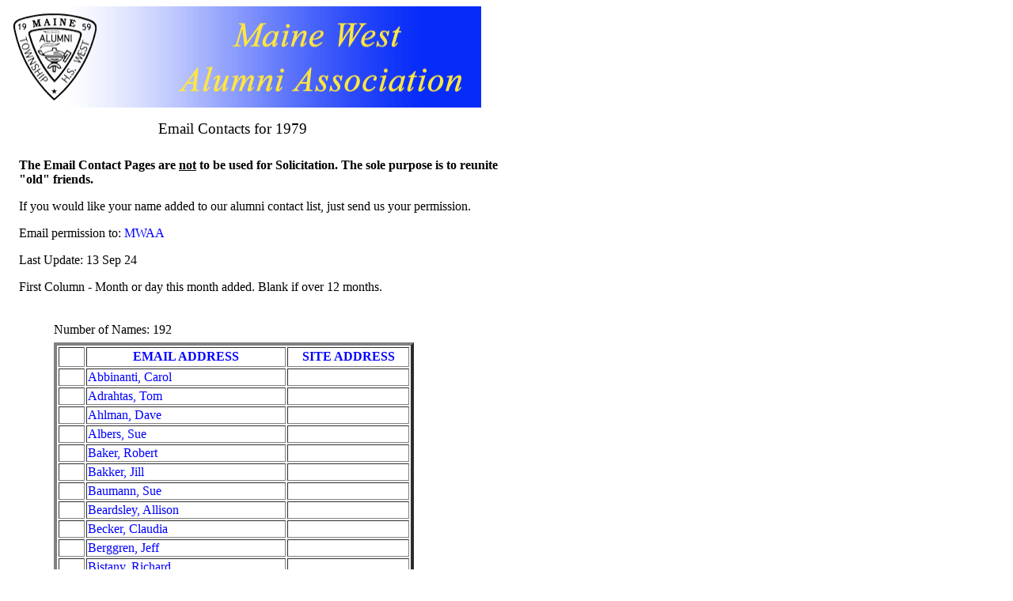

--- FILE ---
content_type: text/html
request_url: http://mainewestalumni.org/EmailLst/ECL1979.html
body_size: 4893
content:
<!DOCTYPE html PUBLIC "-//W3C//DTD XHTML 1.0 Transitional//EN" "http://www.w3.org/TR/xhtml1/DTD/xhtml1-transitional.dtd">

<html xmlns="http://www.w3.org/1999/xhtml">

	<head>
		<meta http-equiv="content-type" content="text/html;charset=utf-8" />
		<meta name="generator" content="Adobe GoLive" />
		<style TYPE="text/css">
		<!--A{text-decoration:none}
.dsR1 /* Alumni Web Header */
	{ position: absolute;
		top: 0;
		left: 0;
		width: 600px;
		height: 128px; }
.dsR2 /* Page Title */
	{ position: absolute;
		top: 144px;
		left: 192px;
		width: 224px;
		font-size: 1.2em;
		font-weight: 500}
.dsR3 /* Page Rules */
	{ position: absolute;
		top: 192px;
		left: 16px;
		width: 624px;
		height: 192px; }
.dsR4 /* Number of Names */
	{ position: absolute;
		top: 400px;
		left: 60px;
		width: 176px;
		height: 20px; }
.dsR91 /* Overall Page Size */ { width: 650px; height: 5300px; }
.dsR105 /* Email Address Table */
	{ position: absolute;
		top: 425px;
		left: 60px;
		width: 455px; }
-->
		</style>
		<title>ECL1979</title>
		<link href="../css/basic.css" type="text/css" rel="stylesheet" media="all" />
	</head>

	<body>
		<div class="dsR91" style=" position: relative;">
			<div>
				<img class="dsR1" src="../MW%20Web%20jpegs/MWHeader.gif" alt=""/>
			</div>
			<div class="dsR2">
				Email Contacts for 1979
			</div>
			<div class="dsR3">
				<strong>The Email Contact Pages are <u>not</u> to be used for Solicitation. The sole purpose is to reunite &quot;old&quot; friends. </strong>
				<p>If you would like your name added to our alumni contact list, just send us your permission.</p>
				<p>Email permission to: <a href="mailto:mail@mainewestalumni.org?subject=Maine West Class '79 Email Permission">MWAA</a></p>
				<p>Last Update: 13 Sep 24</p>
				<p>First Column - Month or day this month added. Blank if over 12 months.</p>
			</div>
			<div class="dsR4">
				Number of Names: 192</div>
			<div>
				<table class="dsR105" border="4" cellspacing="2" cellpadding="1">
					<tr height="25">
						<td width="30">
						</td>
						<td width="250">
							<div align="center">
								<font color="blue"><b>EMAIL ADDRESS</b></font></div>
						</td>
						<td width="150">
							<div align="center">
								<font color="blue"><b>SITE ADDRESS</b></font></div>
						</td>
					</tr>
					<tr height="18">
						<td height="18"></td>
						<td height="18"><a href="mailto:CADAK1@aol.com">Abbinanti, Carol</a></td>
						<td height="18"></td>
					</tr>
					<tr>
						<td></td>
						<td><a href="mailto:bigsarge@yahoo.com">Adrahtas, Tom</a></td>
						<td></td>
					</tr>
					<tr>
						<td></td>
						<td><a href="mailto:dave_ahlman@yahoo.com">Ahlman, Dave</a></td>
						<td></td>
					</tr>
					<tr>
						<td></td>
						<td><a href="mailto:suzanne_albers@yahoo.com">Albers, Sue</a></td>
						<td></td>
					</tr>
					<tr>
						<td></td>
						<td><a href="mailto:bbaker1211@bellsouth.net">Baker, Robert</a></td>
						<td></td>
					</tr>
					<tr>
						<td></td>
						<td><a href="mailto:jillward33@aol.com">Bakker, Jill</a></td>
						<td></td>
					</tr>
					<tr>
						<td></td>
						<td><a href="mailto:unz4@comcast.net">Baumann, Sue</a></td>
						<td></td>
					</tr>
					<tr>
						<td></td>
						<td><a href="mailto:alley0405@yahoo.com">Beardsley, Allison</a></td>
						<td></td>
					</tr>
					<tr>
						<td></td>
						<td><a href="mailto:vtwinnut@sbcglobal.net">Becker, Claudia</a></td>
						<td></td>
					</tr>
					<tr>
						<td></td>
						<td><a href="mailto:ghostjeff@comcast.net">Berggren, Jeff</a></td>
						<td></td>
					</tr>
					<tr>
						<td></td>
						<td><a href="mailto:rjbistany@gmail.com">Bistany, Richard</a></td>
						<td></td>
					</tr>
					<tr>
						<td></td>
						<td><a href="mailto:jfxberns@gmail.com">Berns, John</a></td>
						<td></td>
					</tr>
					<tr>
						<td></td>
						<td><a href="mailto:b.fischer@hotmail.com">Blomquist, Beth</a></td>
						<td></td>
					</tr>
					<tr>
						<td></td>
						<td><a href="mailto:dmfriedman@comcast.net">Boege, Diana</a></td>
						<td></td>
					</tr>
					<tr>
						<td></td>
						<td><a href="mailto:scottb0317@aol.com">Bouchee, Scott</a></td>
						<td></td>
					</tr>
					<tr>
						<td></td>
						<td><a href="mailto:jonbraden@att.net">Braden, Jon</a></td>
						<td></td>
					</tr>
					<tr>
						<td></td>
						<td><a href="mailto:william.j.burkhardt@baml.com">Burkhardt, Bill</a></td>
						<td></td>
				  </tr>
				  <tr>
					<td></td>
						<td><a href="mailto:barbara.dienberg@quebecorworld.com">Bushey, Barbara</a></td>
						<td></td>
					</tr>
					<tr>
						<td></td>
						<td><a href="mailto:paul.carlino@d214.org">Carlino, Paul</a></td>
						<td></td>
					</tr>
					<tr>
						<td></td>
						<td><a href="mailto:terrycassidy@sbcglobal.net">Cassidy, Terry</a></td>
						<td></td>
					</tr>
					<tr>
						<td></td>
						<td><a href="mailto:DCertoLord@aol.com">Certo, Diana</a></td>
						<td></td>
					</tr>
					<tr>
						<td></td>
						<td><a href="mailto:Jchavez@jelsert.com">Chavez, Juan</a></td>
						<td></td>
					</tr>
					<tr>
						<td></td>
						<td><a href="mailto:downtowngirl2000@hotmail.com">Chiakas, Nancy</a></td>
						<td></td>
					</tr>
					<tr>
						<td></td>
						<td><a href="mailto:chicizek@comcast.net">Cizek, John</a></td>
						<td></td>
					</tr>
					<tr>
						<td></td>
						<td><a href="mailto:aprilsgems@hotmail.com">Cognac, April</a></td>
						<td></td>
					</tr>
					<tr>
						<td></td>
						<td><a href="mailto:eclonergan@yahoo.com">Colditz, Elaine</a></td>
						<td></td>
					</tr>
					<tr>
						<td></td>
						<td><a href="mailto:flintm1211@msn.com">Collier, Flint</a></td>
						<td></td>
					</tr>
					<tr>
						<td></td>
						<td><a href="mailto:razzcortes@gmail.com">Cortes, Razz</a></td>
						<td></td>
					</tr>
					<tr>
						<td></td>
						<td><a href="mailto:CrosslandGary@hotmail.com">Crossland, Gary</a></td>
						<td></td>
					</tr>
					<tr>
						<td></td>
						<td><a href="mailto:k.cruikshank@comcast.net">Cruikshank, Ken</a></td>
						<td></td>
					</tr>
					<tr>
						<td></td>
						<td><a href="mailto:barbara.a.currer-nee@pharmacia.com">Currer, Barbara</a></td>
						<td></td>
					</tr>
					<tr>
						<td></td>
						<td><a href="mailto:davocal1@comcast.net">Dadabo, Tim</a></td>
						<td></td>
					</tr>
					<tr>
						<td></td>
						<td><a href="mailto:1mauigirl@gmail.com">Dalton, Dianne</a></td>
						<td></td>
				  </tr>
				  <tr>
					<td></td>
						<td><a href="mailto:j.connerty@comcast.net">Denk, Joanne</a></td>
						<td></td>
					</tr>
					<tr>
						<td></td>
						<td><a href="mailto:DeniseK2004@yahoo.com">Dorion, Denise</a></td>
						<td></td>
					</tr>
					<tr>
						<td></td>
						<td><a href="mailto:fuzzy60102@yahoo.com">Duff, Chris</a></td>
						<td></td>
					</tr>
					<tr>
						<td></td>
						<td><a href="mailto:his.kids@earthlink.net">Dugger, Theresa</a></td>
						<td></td>
					</tr>
					<tr>
						<td></td>
						<td><a href="mailto:melissa@madison.main.nc.us">Dunavant, Melissa</a></td>
						<td><a href="http://www.melissasgourmet.com/">Business</a></td>
					</tr>
					<tr>
						<td></td>
						<td><a href="mailto:kphh4@sbcglobal.net">Dwyer, Kevin</a></td>
						<td></td>
					</tr>
					<tr>
						<td></td>
						<td><a href="mailto:Dawn_Boisvert@sbcglobal.net">Ericksen, Dawn</a></td>
						<td></td>
					</tr>
					<tr>
						<td></td>
						<td><a href="mailto:bge@etex.net">Evans, Bruce</a></td>
						<td></td>
					</tr>
					<tr>
						<td></td>
						<td><a href="mailto:cynbad@hotmail.com">Fauteck, Cynthia</a></td>
						<td></td>
					</tr>
					<tr>
						<td></td>
						<td><a href="mailto:VERO1961@aol.com">Fesczenko, Veronica</a></td>
						<td></td>
					</tr>
					<tr>
						<td></td>
						<td><a href="mailto:whsx72@sbcglobal.net">Fiarito, Catherine</a></td>
						<td></td>
					</tr>
					<tr>
						<td></td>
						<td><a href="mailto:bobflipp@sbcglobal.net">Filippi, Robert</a></td>
						<td></td>
					</tr>
					<tr>
						<td></td>
						<td><a href="mailto:jmfdrums@comcast.net">Fite, Jeff</a></td>
						<td></td>
					</tr>
					<tr>
						<td></td>
						<td><a href="mailto:nhlcbh1@sbcglobal.net">Flynn, John</a></td>
						<td></td>
					</tr>
					<tr>
						<td></td>
						<td><a href="mailto:Lisabobbyj@comcast.net">Ford, Lisa</a></td>
						<td></td>
					</tr>
					<tr>
						<td></td>
						<td><a href="mailto:mark.fortuna@cox.net">Fortuna, Mark</a></td>
						<td></td>
					</tr>
					<tr>
						<td></td>
						<td><a href="mailto:nelson@iwc.net">Fredona, Robin</a></td>
						<td></td>
					</tr>
					<tr>
						<td></td>
						<td><a href="mailto:debjeffphillips@gmail.com">Fulcher, Debora</a></td>
						<td></td>
				  </tr>
				  <tr>
					<td></td>
						<td><a href="mailto:picnicgrove@yahoo.com">Gages, Joan</a></td>
						<td></td>
					</tr>
					<tr>
						<td></td>
						<td><a href="mailto:sboyle@fsmaonline.com">Genzen, Sharon</a></td>
						<td></td>
					</tr>
					<tr>
						<td></td>
						<td><a href="mailto:cx2761@hotmail.com">George, Karen</a></td>
						<td></td>
					</tr>
					<tr>
						<td></td>
						<td><a href="mailto:nightski_38@yahoo.com">Gilbert, Veronica</a></td>
						<td></td>
					</tr>
					<tr>
						<td></td>
						<td><a href="mailto:joseph@d-l-s.net">Glasgow, Joseph</a></td>
						<td></td>
					</tr>
					<tr>
						<td></td>
						<td><a href="mailto:Joyandroy1@juno.com">Gottschalk, Lynn</a></td>
						<td></td>
					</tr>
					<tr>
						<td></td>
						<td><a href="mailto:Cincograhams@comcast.net">Graham, Peter</a></td>
						<td></td>
					</tr>
					<tr>
						<td></td>
						<td><a href="mailto:ngs1960@comcast.net">Gray, Nancy</a></td>
						<td></td>
					</tr>
					<tr>
						<td></td>
						<td><a href="mailto:JGuetzloff@aol.com">Guetzloff, Jeff</a></td>
						<td></td>
					</tr>
					<tr>
						<td></td>
						<td><a href="mailto:kgaines909@charter.net">Habetler, Karen</a></td>
						<td></td>
					</tr>
					<tr>
						<td></td>
						<td><a href="mailto:chagenson@tampabay.rr.com">Hagenson, Craig</a></td>
						<td></td>
					</tr>
					<tr>
						<td></td>
						<td><a href="mailto:mem309@q.com">Hahn, Margo</a></td>
						<td></td>
					</tr>
					<tr>
						<td></td>
						<td><a href="mailto:gdaddante@yahoo.com">Hallstrom, Gale</a></td>
						<td></td>
					</tr>
					<tr>
						<td></td>
						<td><a href="mailto:cuzzie44@yahoo.com">Healey, Kathy</a></td>
						<td></td>
					</tr>
					<tr>
						<td></td>
						<td><a href="mailto:hebbs206@msn.com">Hebbard, Peter</a></td>
						<td></td>
					</tr>
					<tr>
						<td></td>
						<td><a href="mailto:pattylamb4@yahoo.com">Hennessey, Patty</a></td>
						<td></td>
					</tr>
					<tr>
						<td></td>
						<td><a href="mailto:anaglista@att.net">Hernandez, Ann</a></td>
						<td></td>
					</tr>
					<tr>
						<td></td>
						<td><a href="mailto:shrnamanda@aol.com">Hester, Sharon</a></td>
						<td></td>
					</tr>
					<tr>
						<td></td>
						<td><a href="mailto:rklbstr52@msn.com">Howard, Sonja</a></td>
						<td></td>
					</tr>
					<tr>
						<td></td>
						<td><a href="mailto:oneblueiblond@yahoo.com">Hoyer, April</a></td>
						<td></td>
					</tr>
					<tr>
						<td></td>
						<td><a href="mailto:wave1walker@yahoo.com">Huege, Chris</a></td>
						<td></td>
					</tr>
					<tr>
						<td></td>
						<td><a href="mailto:akingles@hotmail.com">Ingles, Anne</a></td>
						<td></td>
					</tr>
					<tr>
					  <td></td>
						<td><a href="mailto:seabeedale@yahoo.com">James, Dale</a></td>
						<td></td>
				  </tr>
				  <tr>
						<td></td>
						<td><a href="mailto:twoocean39@hotmail.com">Jenderzak, Denise</a></td>
						<td></td>
					</tr>
					<tr>
						<td></td>
						<td><a href="mailto:sliceart@sbcglobal.net">Jensen, Anita</a></td>
						<td></td>
					</tr>
					<tr>
						<td></td>
						<td><a href="mailto:Cosmo1206@hotmail.com">Jones, Kelly</a></td>
						<td></td>
					</tr>
					<tr>
						<td></td>
						<td><a href="mailto:jkarabas@ameritech.net">Karabas, Jim</a></td>
						<td></td>
					</tr>
					<tr>
						<td></td>
						<td><a href="mailto:dakarling@aol.com">Karling, David</a></td>
						<td></td>
					</tr>
					<tr>
						<td></td>
						<td><a href="mailto:tkehl8490@gmail.com">Kehl, Tim</a></td>
						<td></td>
					</tr>
					<tr>
						<td></td>
						<td><a href="mailto:kabynfolks@msn.com">Keller, Jay</a></td>
						<td></td>
					</tr>
					<tr>
						<td></td>
						<td><a href="mailto:marlinfan01@yahoo.com">Kennedy, Nancy</a></td>
						<td></td>
					</tr>
					<tr>
						<td></td>
						<td><a href="mailto:KimLevitt@aol.com">Kleckner, Kim</a></td>
						<td></td>
					</tr>
					<tr>
						<td></td>
						<td><a href="mailto:czyk@rsg.org">Kowalczyk, Jim</a></td>
						<td></td>
					</tr>
					<tr>
						<td></td>
						<td><a href="mailto:emprnmomof5@sbcglobal.net">Kramer, Eileen</a></td>
						<td></td>
					</tr>
					<tr>
						<td></td>
						<td><a href="mailto:Pkrieschen@aol.com">Krieschen, Paul</a></td>
						<td></td>
					</tr>
					<tr>
						<td></td>
						<td><a href="mailto:r.kroschel@yahoo.com">Kroschel, Richard</a></td>
						<td></td>
					</tr>
					<tr>
						<td></td>
						<td><a href="mailto:KKEEN456@aol.com">Kuehn, Kurt</a></td>
						<td></td>
					</tr>
					<tr>
						<td></td>
						<td><a href="mailto:fuzzy60102@yahoo.com">Kupeck, Diana</a></td>
						<td></td>
					</tr>
					<tr>
						<td></td>
						<td><a href="mailto:Dkurtz123@aol.com">Kurtz, Daniel</a></td>
						<td></td>
					</tr>
					<tr>
						<td></td>
						<td><a href="mailto:Slambrechts@centurytel.net">Lambrechts, Steve</a></td>
						<td></td>
					</tr>
					<tr>
						<td></td>
						<td><a href="mailto:landrybuzz@aol.com">Landry, Henry</a></td>
						<td></td>
					</tr>
					<tr>
						<td></td>
						<td><a href="mailto:davandroo@frontiernet.net">Lange, David</a></td>
						<td></td>
					</tr>
					<tr>
						<td></td>
						<td><a href="mailto:jameshlawlor@gmail.com">Lawlor, James</a></td>
						<td></td>
					</tr>
					<tr>
						<td></td>
						<td><a href="mailto:kenlehnhard@comcast.net">Lehnhard, Ken</a></td>
						<td></td>
					</tr>
					<tr>
						<td></td>
						<td><a href="mailto:cheysisx@yahoo.com">Lichter, Laura</a></td>
						<td></td>
					</tr>
					<tr>
						<td></td>
						<td><a href="mailto:kathylinning@gmail.com">Linning, Kathy</a></td>
						<td></td>
				  </tr>
				  <tr>
					<td></td>
						<td><a href="mailto:nextcaller@aol.com">Lizak, James</a></td>
						<td></td>
					</tr>
					<tr>
						<td></td>
						<td><a href="mailto:joeyal@comcast.net">Lorenzo, Dawn</a></td>
						<td></td>
					</tr>
					<tr>
						<td></td>
						<td><a href="mailto:danlynn@comcast.net">Lynn, Daniel</a></td>
						<td></td>
					</tr>
					<tr>
						<td></td>
						<td><a href="mailto:marz0216@comcast.net">Macek, Marianne</a></td>
						<td></td>
					</tr>
					<tr>
						<td></td>
						<td><a href="mailto:josuarez@sbcglobal.net">Maniscalco, Jo</a></td>
						<td></td>
					</tr>
					<tr>
						<td></td>
						<td><a href="mailto:kim.nestelberger@gmail.com">Marquette, Kim</a></td>
						<td></td>
					</tr>
					<tr>
						<td></td>
						<td><a href="mailto:Martindanielb@yahoo.com">Martin, Daniel</a></td>
						<td></td>
					</tr>
					<tr>
						<td></td>
						<td><a href="mailto:jeanneleyden@sbcglobal.net">Mascenic, Jeanne</a></td>
						<td></td>
					</tr>
					<tr>
						<td></td>
						<td><a href="mailto:lightningmanx1@yahoo.com">Mason, James</a></td>
						<td></td>
					</tr>
					<tr>
						<td></td>
						<td><a href="mailto:KimOoms409@gmail.com">McAvoy, Kim</a></td>
						<td></td>
					</tr>
					<tr>
						<td></td>
						<td><a href="mailto:Heather.mccune.oreilly@gmail.com">McCune, Heather</a></td>
						<td></td>
					</tr>
					<tr>
						<td></td>
						<td><a href="mailto:debra@papadakisphotography.com">McGee, Debbie</a></td>
						<td></td>
					</tr>
					<tr>
						<td></td>
						<td><a href="mailto:jamesemoss@hotmail.com">Meinke, Debra</a></td>
						<td></td>
					</tr>
					<tr>
						<td></td>
						<td><a href="mailto:CLoehrer@tusd.k12.az.us">Mencinger, Camilla</a></td>
						<td></td>
					</tr>
					<tr>
						<td></td>
						<td><a href="mailto:nwarschaw@mednet.ucla.edu">Meneshian, Nora</a></td>
						<td></td>
					</tr>
					<tr>
						<td></td>
						<td><a href="mailto:j_pusey@msn.com">Meyer, Julie</a></td>
						<td></td>
					</tr>
					<tr>
						<td></td>
						<td><a href="mailto:jrfjm@aol.com">Meyers, Fred</a></td>
						<td></td>
					</tr>
					<tr>
						<td></td>
						<td><a href="mailto:steve.milewski@atk.com">Milewski, Steven</a></td>
						<td></td>
					</tr>
					<tr>
						<td></td>
						<td><a href="mailto:jcurcio@curciowebb.com">Minor, Jamie</a></td>
						<td></td>
					</tr>
					<tr>
						<td></td>
						<td><a href="mailto:PMorici952@aol.com">Morici, Phil</a></td>
						<td></td>
					</tr>
					<tr>
						<td></td>
						<td><a href="mailto:jani@ticon.net">Mortensen, Jane</a></td>
						<td></td>
					</tr>
					<tr>
						<td></td>
						<td><a href="mailto:gmott@eworldlinx.com">Mott, Grace</a></td>
						<td></td>
					</tr>
					<tr>
						<td></td>
						<td><a href="mailto:Murray.Dennis72@yahoo.com">Murray, Dennis</a></td>
						<td></td>
				  </tr>
				  <tr>
					<td></td>
						<td><a href="mailto:jwmurray2@att.com">Murray, John</a></td>
						<td></td>
					</tr>
					<tr>
						<td></td>
						<td><a href="mailto:devinsdad90@gmail.com">Murray, Kevin</a></td>
						<td></td>
					</tr>
					<tr>
						<td></td>
						<td><a href="mailto:normann@integrity.com">Nanstiel, Norman</a></td>
						<td></td>
					</tr>
					<tr>
						<td></td>
						<td><a href="mailto:kurt@kenelsonassociates.com">Nelson, Kurt</a></td>
						<td></td>
					</tr>
					<tr>
						<td></td>
						<td><a href="mailto:bob@artscarolina.com">Niemczyk, Bob</a></td>
						<td></td>
					</tr>
					<tr>
						<td></td>
						<td><a href="mailto:rnoftz@northwestern.edu">Noftz, Russ</a></td>
						<td></td>
					</tr>
					<tr>
						<td></td>
						<td><a href="mailto:oklahoma_chris@hotmail.com">Nykol, Chris</a></td>
						<td></td>
					</tr>
					<tr>
						<td></td>
						<td><a href="mailto:ode210@yahoo.com">O'Donnell, Tim</a></td>
						<td></td>
					</tr>
					<tr>
						<td></td>
						<td><a href="mailto:d4green@sbcglobal.net">Oller, Debby</a></td>
						<td></td>
				  </tr>
				  <tr>
					<td></td>
						<td><a href="mailto:lindamayolsen@yahoo.com">Olsen, Linda</a></td>
						<td></td>
					</tr>
					<tr>
						<td></td>
						<td><a href="mailto:eileen_agnew@comcast.net">Page, Eileen</a></td>
						<td></td>
					</tr>
					<tr>
						<td></td>
						<td><a href="mailto:ditigger@juno.com">Pascolini, Dianne</a></td>
						<td></td>
				  </tr>
				  <tr>
					<td></td>
						<td><a href="mailto:scottiep03@netzero.net">Paxson, Donald</a></td>
						<td></td>
					</tr>
					<tr>
						<td></td>
						<td><a href="mailto:michael@lomap.com">Perez, Michael</a></td>
						<td></td>
					</tr>
					<tr>
						<td></td>
						<td><a href="mailto:tyvor@aol.com">Perkins, Jeff</a></td>
						<td></td>
					</tr>
					<tr>
						<td></td>
						<td><a href="mailto:bobp73@yahoo.com">Piotrowski, Bob</a></td>
						<td></td>
					</tr>
					<tr>
						<td></td>
						<td><a href="mailto:spippe@village.lincolnshire.il.us">Pippen, Scott</a></td>
						<td></td>
					</tr>
					<tr>
						<td></td>
						<td><a href="mailto:czyk@rsg.org">
						Pistolis, Claudia</a></td>
						<td></td>
					</tr>
					<tr>
						<td></td>
						<td><a href="mailto:dpnpj@att.net">
						Pluciennik, Donna</a></td>
						<td></td>
					</tr>
					<tr>
						<td></td>
						<td><a href="mailto:tommypod@sbcglobal.net">
						Podgorny, Thomas</a></td>
						<td></td>
					</tr>
					<tr>
						<td></td>
						<td><a href="mailto:cstone38@cox.net">
						Pomilia, Carolyn</a></td>
						<td></td>
					</tr>
					<tr>
						<td></td>
						<td><a href="mailto:cchollowell@msn.com">
						Ptach, Cathie</a></td>
						<td></td>
					</tr>
					<tr>
						<td></td>
						<td><a href="mailto:ygrover@comcast.net">
						Pytlik, Yvonne</a></td>
						<td></td>
					</tr>
					<tr>
						<td></td>
						<td><a href="mailto:KBERLIE@comcast.net">Reed, Kimberly</a></td>
						<td></td>
					</tr>
					<tr>
						<td></td>
						<td><a href="mailto:rkr28@yahoo.com">Richey, Robin</a></td>
						<td></td>
					</tr>
					<tr>
						<td></td>
						<td><a href="mailto:sfinkle@justforkidsbooks.com">Rieck, Sue</a></td>
						<td><a href="http://www.justforkidsbooks.com">Business</a></td>
					</tr>
					<tr>
						<td></td>
						<td><a href="mailto:cherise79@comcast.net">Riley, Linda</a></td>
						<td></td>
					</tr>
					<tr>
						<td></td>
						<td><a href="mailto:ccrsunshine@hotmail.com">Rizzo, Carmen</a></td>
						<td></td>
					</tr>
					<tr>
						<td></td>
						<td><a href="mailto:ohnursegottapee@yahoo.com">Rizzo, Sue</a></td>
						<td></td>
					</tr>
					<tr>
						<td></td>
						<td><a href="mailto:ziggy0017@hotmail.com">Robinson, Glenn</a></td>
						<td></td>
					</tr>
					<tr>
						<td></td>
						<td><a href="mailto:soybeantrader@outlook.com">Rogers, Neil</a></td>
						<td></td>
					</tr>
					<tr>
						<td></td>
						<td><a href="mailto:jmaatman@aol.com">Rompf, Judy</a></td>
						<td></td>
					</tr>
					<tr>
						<td></td>
						<td><a href="mailto:MICKEYMOM61@charter.net">Rosa, Lisa</a></td>
						<td></td>
					</tr>
					<tr>
						<td></td>
						<td><a href="mailto:crossi@pclient.ml.com">Rossi, Chris</a></td>
						<td></td>
					</tr>
					<tr>
						<td></td>
						<td><a href="mailto:metrotech1@juno.com">Rowan, Michael</a></td>
						<td></td>
					</tr>
					<tr>
						<td></td>
						<td><a href="mailto:Maryaugustyn@aol.com">Sabacinski, Mary</a></td>
						<td></td>
					</tr>
					<tr>
						<td></td>
						<td><a href="mailto:ckrutz27@yahoo.com">Sarlin, Cristina</a></td>
						<td></td>
					</tr>
					<tr>
						<td></td>
						<td><a href="mailto:rskmj@yahoo.com">Sartin, Suzette</a></td>
						<td></td>
					</tr>
					<tr>
						<td></td>
						<td><a href="mailto:jimandcheryl@juno.com">Schellenberger, Jim</a></td>
						<td></td>
					</tr>
					<tr>
						<td></td>
						<td><a href="mailto:kaschick@charter.net">Schick, Kathy</a></td>
						<td></td>
					</tr>
					<tr>
						<td></td>
						<td><a href="mailto:chizy214@live.com">Schimmel, Janice</a></td>
						<td></td>
					</tr>
					<tr>
						<td></td>
						<td><a href="mailto:schultzjcl@comcast.net">Schultz, Jim</a></td>
						<td></td>
					</tr>
					<tr>
						<td></td>
						<td><a href="mailto:glschutze@gmail.com">Schutzenhofer, Gerald</a></td>
						<td></td>
					</tr>
					<tr>
						<td></td>
						<td><a href="mailto:spseaholm@gmail.com">Seaholm, Steve</a></td>
						<td></td>
					</tr>
					<tr>
						<td></td>
						<td><a href="mailto:ebrehm29@gmail.com">Seidler, Eva</a></td>
						<td></td>
					</tr>
					<tr>
						<td></td>
						<td><a href="mailto:seitzstu@aol.com">Seitz, Mary</a></td>
						<td></td>
					</tr>
					<tr>
						<td></td>
						<td><a href="mailto:jackset@comcast.net">Setnan, Jack</a></td>
						<td></td>
					</tr>
					<tr>
						<td></td>
						<td><a href="mailto:jilljhockeynut@comcast.net">Sherwood, Jill</a></td>
						<td></td>
					</tr>
					<tr>
						<td></td>
						<td><a href="mailto:f1simon22@yahoo.com">Shum, Simon</a></td>
						<td></td>
					</tr>
					<tr>
						<td></td>
						<td><a href="mailto:Rockermom717@aol.com">Sjostrand, Margaret</a></td>
						<td></td>
					</tr>
					<tr>
						<td></td>
						<td><a href="mailto:rose01@jps.net">Sorensen, Judy</a></td>
						<td></td>
					</tr>
					<tr>
						<td></td>
						<td><a href="mailto:sheriff@inil.com">Spicer, Jeff</a></td>
						<td></td>
					</tr>
					<tr>
						<td></td>
						<td><a href="mailto:dbouchee@sbcglobal.net">Spiess, Diane</a></td>
						<td></td>
					</tr>
					<tr>
						<td></td>
						<td><a href="mailto:pugking@hotmail.com">Stanonis, Tom</a></td>
						<td></td>
					</tr>
					<tr>
						<td></td>
						<td><a href="mailto:tkb787@gmail.com">Stevens, Bob</a></td>
						<td></td>
					</tr>
					<tr>
						<td></td>
						<td><a href="mailto:stone@world.std.com">Stone, Tom</a></td>
						<td></td>
					</tr>
					<tr>
						<td></td>
						<td><a href="mailto:Fordstrand@aol.com">Strand, Douglas</a></td>
						<td></td>
					</tr>
					<tr>
						<td></td>
						<td><a href="mailto:stricklandjm@comcast.net">Strickland, Julie</a></td>
						<td></td>
					</tr>
					<tr>
						<td></td>
						<td><a href="mailto:SuniHuni@aol.com">Sundblom, Karen</a></td>
						<td></td>
					</tr>
					<tr>
						<td></td>
						<td><a href="mailto:dmcmo@sbcglobal.net">Talend, Denise</a></td>
						<td></td>
					</tr>
					<tr>
						<td></td>
						<td><a href="mailto:got2bnaz@cox.net">Tarver, Bill</a></td>
						<td></td>
					</tr>
					<tr>
						<td></td>
						<td><a href="mailto:irishcat26@comcast.net">Tuohey, Cathy</a></td>
						<td></td>
					</tr>
					<tr>
						<td></td>
						<td><a href="mailto:vanderpoel21@gmail.com">Vanderpoel, Steve</a></td>
						<td></td>
				  </tr>
				  <tr>
					<td></td>
						<td><a href="mailto:dmohrca@yahoo.com">Vilkaitis, Donna</a></td>
						<td></td>
					</tr>
					<tr>
						<td></td>
						<td><a href="mailto:dessstinee@aol.com">Vogts, Jeanne</a></td>
						<td></td>
					</tr>
					<tr>
						<td></td>
						<td><a href="mailto:cptwainio@yahoo.com">Wainio, Sulo</a></td>
						<td></td>
					</tr>
					<tr>
						<td></td>
						<td><a href="mailto:jimw@andersonlock.com">Walsh, James</a></td>
						<td></td>
				  </tr>
				  <tr>
					<td></td>
						<td><a href="mailto:davidw@veruseng.com">Warner, David</a></td>
						<td></td>
					</tr>
					<tr>
						<td></td>
						<td><a href="mailto:ewillrwill@sbcglobal.net">Williams, Ed</a></td>
						<td></td>
					</tr>
					<tr>
						<td></td>
						<td><a href="mailto:julbess3@aol.com">Wilson, Julie</a></td>
						<td></td>
				  </tr>
				  <tr>
					<td></td>
						<td><a href="mailto:wendylwalsh1@aol.com">Winkelman, Wendy</a></td>
						<td></td>
					</tr>
					<tr>
						<td></td>
						<td><a href="mailto:susamagn@gmail.com">Wolinski, Susan</a></td>
						<td></td>
					</tr>
				</table>
			</div>
		</div>
		<p></p>
	</body>

</html>



--- FILE ---
content_type: text/css
request_url: http://mainewestalumni.org/css/basic.css
body_size: 165
content:
body { color: black; font-family: "Times New Roman", Times, serif, Georgia; }
p {}
td {}
a:link { color: blue ; text-decoration: none; }
a:visited { color: purple }
a:hover { color: #09f ; }
a:active { color: red }
